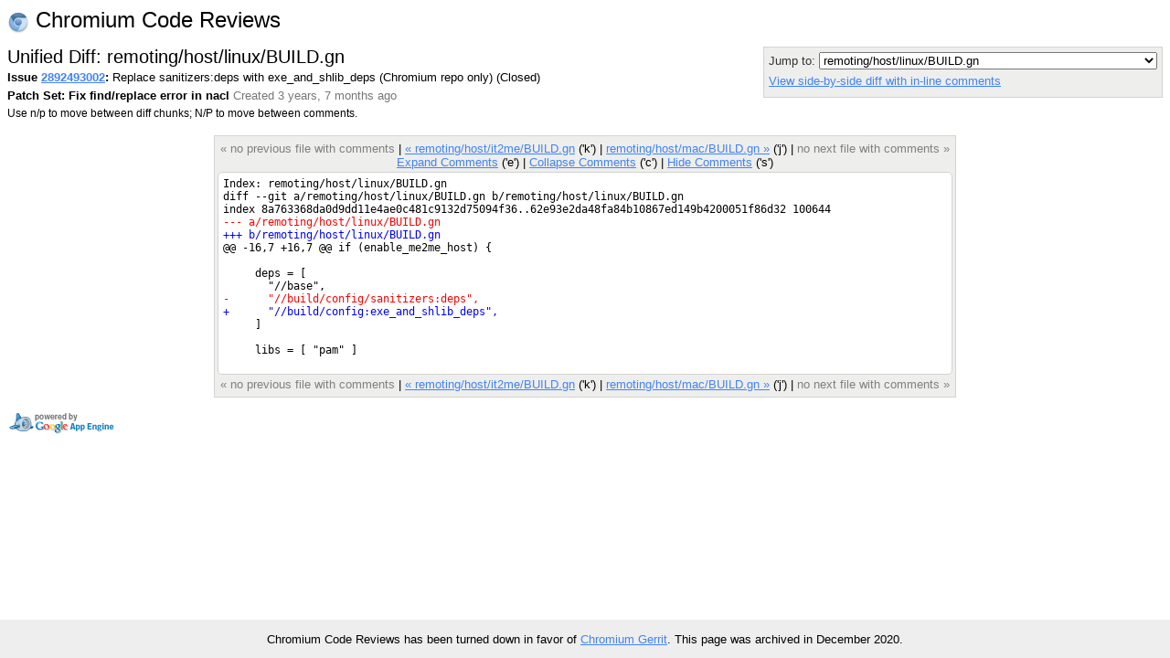

--- FILE ---
content_type: text/html; charset=utf-8
request_url: https://codereview.chromium.org/2892493002/patch/80001/90044
body_size: 5367
content:
<!DOCTYPE html PUBLIC "-//W3C//DTD HTML 4.01 Transitional//EN"
  "http://www.w3.org/TR/html4/loose.dtd">
<html>
<head>
  <meta http-equiv="Content-Type" content="text/html; charset=utf-8" />
  <title>
    
    
      remoting/host/linux/BUILD.gn -
    
    
      Issue 2892493002: Replace sanitizers:deps with exe_and_shlib_deps (Chromium repo only) -
    
    Code Review
  </title>
  <link rel="icon" href="/static/favicon.ico" />
  <link type="text/css" rel="stylesheet"
  href="/static/styles.css?v=408576698
" />
  <script type="text/javascript" src="/static/autocomplete/lib/jquery.js"></script>
  <script type="text/javascript"
    src="/static/script.js?v=408576698
"></script>
   <!-- head block to insert js/css for forms processing -->
   
   <!-- /head -->
</head>
<body onunload="M_unloadPage();">

<!-- Begin help window -->
<script type="text/javascript"><!--
var xsrfToken = 'f57604601b21b92952205c36ad14aa53';
var helpDisplayed = false;
document.onclick = M_clickCommon;
var media_url = "/static/";
var base_url = "/";
// -->
</script>
<div id="help" style="display: none;">

<div style="font-size: medium; text-align: center;">Keyboard Shortcuts</div>
<hr />
<table class="shortcuts">
  <tr valign="top">
    <td>
      <table>
        <tr>
          <td></td><th>File</th>
        </tr>
        <tr>
          <td><span>u</span> <b>:</b></td><td>up to issue</td>
        </tr>
        <tr>
          <td><span>j</span> / <span>k</span> <b>:</b></td><td>jump to file after / before current file</td>
        </tr>
        <tr>
          <td><span>J</span> / <span>K</span> <b>:</b></td><td>jump to next file with a comment after / before current file</td>
        </tr>
        <tr>
          <td></td><th>Side-by-side diff</th>
        </tr>
        <tr>
          <td><span>i</span> <b>:</b></td><td>toggle intra-line diffs</td>
        </tr>
        <tr>
          <td><span>e</span> <b>:</b></td><td>expand all comments</td>
        </tr>
        <tr>
          <td><span>c</span> <b>:</b></td><td>collapse all comments</td>
        </tr>
        <tr>
          <td><span>s</span> <b>:</b></td><td>toggle showing all comments</td>
        </tr>
        <tr>
          <td><span>n</span> / <span>p</span> <b>:</b></td><td>next / previous diff chunk or comment</td>
        </tr>
        <tr>
          <td><span>N</span> / <span>P</span> <b>:</b></td><td>next / previous comment</td>
        </tr>
        <tr>
          <td><span>&lt;Up&gt;</span> / <span>&lt;Down&gt;</span> <b>:</b></td><td>next / previous line</td>
        </tr>
      </table>
    </td>
    <td>
      <table>
        <tr>
          <td></td><th>Issue</th>
        </tr>
        <tr>
          <td><span>u</span> <b>:</b></td><td>up to list of issues</td>
        </tr>
        <tr>
          <td><span>j</span> / <span>k</span> <b>:</b></td><td>jump to patch after / before current patch</td>
        </tr>
        <tr>
          <td><span>o</span> / <span>&lt;Enter&gt;</span> <b>:</b></td><td>open current patch in side-by-side view</td>
        </tr>
        <tr>
          <td><span>i</span> <b>:</b></td><td>open current patch in unified diff view</td>
        </tr>
        <tr><td>&nbsp;</td></tr>
          <tr><td></td><th>Issue List</th></tr>
        <tr>
          <td><span>j</span> / <span>k</span> <b>:</b></td><td>jump to issue after / before current issue</td>
        </tr>
        <tr>
          <td><span>o</span> / <span>&lt;Enter&gt;</span> <b>:</b></td><td>open current issue</td>
        </tr>
      </table>
    </td>
  </tr>

</table>
</div>
<!-- End help window -->

<div align="right">

<div style="float:left; font-size:x-large"><img style="vertical-align:middle" src="/static/chromium-24.png" /> Chromium Code Reviews</div>




<b>chromiumcodereview-hr@appspot.gserviceaccount.com (chromiumcodereview-hr)</b>
|

<span style="color:red">Please choose your nickname with</span>
<a class="novisit" href="/settings">Settings</a>
|


<a class="novisit" target="_blank"
   href="http://code.google.com/p/rietveld/wiki/CodeReviewHelp">Help</a>

|
<a class="novisit" href="http://www.chromium.org/">Chromium Project</a>
|
<a class="novisit" href="https://chromium-review.googlesource.com/dashboard/self?polygerrit=1">Gerrit Changes</a>
|

<a class="novisit" href="https://codereview.chromium.org/_ah/logout?continue=https://accounts.google.com/Logout%3Fcontinue%3Dhttps://uc.appengine.google.com/_ah/logout%253Fcontinue%253Dhttps://google.com/url%25253Fsa%25253DD%252526q%25253Dhttps://codereview.chromium.org/2892493002/patch/80001/90044%252526ust%25253D1609303231307011%252526usg%25253DAFQjCNHMt-3cVv0rJpOHhpLMSDsr7nTlzw%26service%3Dah">Sign out</a>

</div>
<div class="counter">(414)</div>
<br />
<div class="mainmenu">
  
  <a href="/" class="active">Issues</a>
  <a href="/search">Search</a>

</div>
<div class="mainmenu2">
  
  
    &nbsp;&nbsp;&nbsp;
    <a href="/mine">My Issues</a>
    |
    <a href="/starred">Starred</a>
    &nbsp;&nbsp;&nbsp;
    <a href="/all?closed=0">Open</a>
    |
    <a href="/all?closed=1">Closed</a>
    |
    <a href="/all">All</a>
  

</div>

<div>


<script language="JavaScript" type="text/javascript"><!--
document.onkeydown = M_keyDown;

logged_in = true;

// -->
</script>

<div style="float: left;">
  <h2 style="margin-bottom: 0em; margin-top: 0em;">Unified Diff: remoting/host/linux/BUILD.gn</h2>
  
  <div style="margin-top: .2em;"><span id="issue-star-2892493002">
  
    
      <img src="/static/star-dark.gif" width="15" height="15" border="0">
    
  
</span>

    <b>Issue <a href="/2892493002/" onmouseover="M_showPopUp(this, 'popup-issue');" id="upCL">2892493002</a>:</b>
  Replace sanitizers:deps with exe_and_shlib_deps (Chromium repo only)  (Closed) 
  </div>
  <div style="margin-top: .4em;">
    <b>Patch Set: Fix find/replace error in nacl</b>
    <span class="extra">
    Created 3 years, 7 months ago
    
    </span>
  </div>
  <div style="margin-top: .4em;" class="help">
    Use n/p to move between diff chunks;
    N/P to move between comments.
    
    <span style="color:red">Draft comments are only viewable by you.</span>
    
  </div>
</div>

<div style="float: right; color: #333333; background-color: #eeeeec; border: 1px solid lightgray; -moz-border-radius: 5px 5px 5px 5px; padding: 5px;">
  <div>
    Jump to: <select onchange="M_jumpToPatch(this, 2892493002, 80001, true);">
      
        <option value="90001"
         >ash/BUILD.gn</option>
      
        <option value="90002"
         >base/BUILD.gn</option>
      
        <option value="90003"
         >base/android/linker/BUILD.gn</option>
      
        <option value="90004"
         >base/test/BUILD.gn</option>
      
        <option value="90005"
         >breakpad/BUILD.gn</option>
      
        <option value="90006"
         >chrome/BUILD.gn</option>
      
        <option value="90007"
         >chrome/android/BUILD.gn</option>
      
        <option value="90008"
         >chrome/chrome_watcher/BUILD.gn</option>
      
        <option value="90009"
         >chrome/installer/mini_installer/BUILD.gn</option>
      
        <option value="90010"
         >chrome/installer/setup/BUILD.gn</option>
      
        <option value="90011"
         >chrome/installer/test/BUILD.gn</option>
      
        <option value="90012"
         >chrome/test/chromedriver/BUILD.gn</option>
      
        <option value="90013"
         >chrome/tools/convert_dict/BUILD.gn</option>
      
        <option value="90014"
         >chrome/tools/service_discovery_sniffer/BUILD.gn</option>
      
        <option value="90015"
         >chrome_elf/BUILD.gn</option>
      
        <option value="90016"
         >chromecast/BUILD.gn</option>
      
        <option value="90017"
         >components/cronet/ios/cronet_consumer/BUILD.gn</option>
      
        <option value="90018"
         >components/sync/BUILD.gn</option>
      
        <option value="90019"
         >components/wifi/BUILD.gn</option>
      
        <option value="90020"
         >content/BUILD.gn</option>
      
        <option value="90021"
         >content/browser/bluetooth/tools/BUILD.gn</option>
      
        <option value="90022"
         >content/shell/BUILD.gn</option>
      
        <option value="90023"
         >content/shell/android/BUILD.gn</option>
      
        <option value="90024"
         >courgette/BUILD.gn</option>
      
        <option value="90025"
         >dbus/BUILD.gn</option>
      
        <option value="90026"
         >extensions/shell/BUILD.gn</option>
      
        <option value="90027"
         >gin/BUILD.gn</option>
      
        <option value="90028"
         >google_apis/gcm/BUILD.gn</option>
      
        <option value="90029"
         >gpu/gles2_conform_support/BUILD.gn</option>
      
        <option value="90030"
         >gpu/tools/compositor_model_bench/BUILD.gn</option>
      
        <option value="90031"
         >ios/showcase/BUILD.gn</option>
      
        <option value="90032"
         >ios/web/shell/BUILD.gn</option>
      
        <option value="90033"
         >ios/web/shell/test/BUILD.gn</option>
      
        <option value="90034"
         >ios/web_view/shell/test/BUILD.gn</option>
      
        <option value="90035"
         >mash/runner/BUILD.gn</option>
      
        <option value="90036"
         >media/cast/BUILD.gn</option>
      
        <option value="90037"
         >media/cdm/ppapi/BUILD.gn</option>
      
        <option value="90038"
         >mojo/android/BUILD.gn</option>
      
        <option value="90039"
         >net/BUILD.gn</option>
      
        <option value="90040"
         >net/tools/transport_security_state_generator/BUILD.gn</option>
      
        <option value="90041"
         >ppapi/BUILD.gn</option>
      
        <option value="90042"
         >remoting/host/BUILD.gn</option>
      
        <option value="90043"
         >remoting/host/it2me/BUILD.gn</option>
      
        <option value="90044"
          selected="selected">remoting/host/linux/BUILD.gn</option>
      
        <option value="90045"
         >remoting/host/mac/BUILD.gn</option>
      
        <option value="90046"
         >remoting/test/BUILD.gn</option>
      
        <option value="90047"
         >remoting/tools/javascript_key_tester/pnacl/BUILD.gn</option>
      
        <option value="90048"
         >rlz/BUILD.gn</option>
      
        <option value="90049"
         >sandbox/linux/BUILD.gn</option>
      
        <option value="90050"
         >sandbox/win/BUILD.gn</option>
      
        <option value="90051"
         >services/service_manager/public/cpp/service.gni</option>
      
        <option value="90052"
         >services/service_manager/tests/connect/BUILD.gn</option>
      
        <option value="90053"
         >services/service_manager/tests/lifecycle/BUILD.gn</option>
      
        <option value="90054"
         >services/service_manager/tests/service_manager/BUILD.gn</option>
      
        <option value="90055"
         >skia/BUILD.gn</option>
      
        <option value="90056"
         >storage/browser/BUILD.gn</option>
      
        <option value="90057"
         >testing/test.gni</option>
      
        <option value="90058"
         >third_party/WebKit/Source/platform/BUILD.gn</option>
      
        <option value="90059"
         >third_party/android_platform/BUILD.gn</option>
      
        <option value="90060"
         >third_party/android_protobuf/BUILD.gn</option>
      
        <option value="90061"
         >third_party/brotli/BUILD.gn</option>
      
        <option value="90062"
         >third_party/flatbuffers/BUILD.gn</option>
      
        <option value="90063"
         >third_party/ijar/BUILD.gn</option>
      
        <option value="90064"
         >third_party/mesa/BUILD.gn</option>
      
        <option value="90065"
         >third_party/opus/BUILD.gn</option>
      
        <option value="90066"
         >third_party/protobuf/BUILD.gn</option>
      
        <option value="90067"
         >third_party/qcms/BUILD.gn</option>
      
        <option value="90068"
         >third_party/sqlite/BUILD.gn</option>
      
        <option value="90069"
         >third_party/widevine/cdm/BUILD.gn</option>
      
        <option value="90070"
         >third_party/yasm/BUILD.gn</option>
      
        <option value="90071"
         >tools/android/forwarder2/BUILD.gn</option>
      
        <option value="90072"
         >tools/android/md5sum/BUILD.gn</option>
      
        <option value="90073"
         >tools/battor_agent/BUILD.gn</option>
      
        <option value="90074"
         >tools/gn/BUILD.gn</option>
      
        <option value="90075"
         >tools/imagediff/BUILD.gn</option>
      
        <option value="90076"
         >tools/perf/clear_system_cache/BUILD.gn</option>
      
        <option value="90077"
         >tools/xdisplaycheck/BUILD.gn</option>
      
        <option value="90078"
         >ui/app_list/BUILD.gn</option>
      
        <option value="90079"
         >ui/aura/BUILD.gn</option>
      
        <option value="90080"
         >ui/file_manager/zip_archiver/cpp/BUILD.gn</option>
      
        <option value="90081"
         >ui/ozone/demo/BUILD.gn</option>
      
        <option value="90082"
         >ui/views/examples/BUILD.gn</option>
      
    </select>
  </div>
  
  <div style="margin-top: 5px;">
    <a href="/2892493002/diff/80001/remoting/host/linux/BUILD.gn">
    View side-by-side diff with in-line comments</a>
  </div>
  
  <div style="margin-top: 5px;">
    <a href="/download/issue2892493002_80001_90044.diff"
       title="Download patch for remoting/host/linux/BUILD.gn">
      Download patch
    </a>
  </div>
</div>
<div style="clear: both;"></div>

<div class="code" style="margin-top: 1.3em; display: table; margin-left: auto; margin-right: auto;">

<div class="codenav">

<span class="disabled">&laquo; no previous file with comments</span>
|

<a id="prevFile"
   href="/2892493002/patch/80001/90043">
&laquo; remoting/host/it2me/BUILD.gn</a> ('k')
|

<link rel="prerender"
   href="/2892493002/patch/80001/90045"></link>
<a id="nextFile"
   href="/2892493002/patch/80001/90045">
remoting/host/mac/BUILD.gn &raquo;</a> ('j')
|

<span class="disabled">no next file with comments &raquo;</span>
 <br/>
<a href="javascript:M_expandAllInlineComments()">Expand Comments</a> ('e')
|
<a href="javascript:M_collapseAllInlineComments()">Collapse Comments</a> ('c')
|
<a name="show-all-inline"
   style="display:none"
   href="javascript:M_showAllInlineComments()">Show Comments</a>
<a name="hide-all-inline"
   href="javascript:M_hideAllInlineComments()">Hide Comments</a> ('s')
</div>

<div style="position:relative" id="table-top">


<span id="hook-sel" style="display:none;"></span>

<table style="padding: 5px;" cellpadding="0" cellspacing="0" id="thecode">
<tr><td class="udiff " >Index: remoting/host/linux/BUILD.gn
</td></tr><tr class="inline-comments"><td ></td></tr><tr><td class="udiff " >diff --git a/remoting/host/linux/BUILD.gn b/remoting/host/linux/BUILD.gn
</td></tr><tr class="inline-comments"><td ></td></tr><tr><td class="udiff " >index 8a763368da0d9dd11e4ae0c481c9132d75094f36..62e93e2da48fa84b10867ed149b4200051f86d32 100644
</td></tr><tr class="inline-comments"><td ></td></tr><tr><td class="udiff udiffremove" >--- a/remoting/host/linux/BUILD.gn
</td></tr><tr class="inline-comments"><td ></td></tr><tr><td class="udiff udiffadd" >+++ b/remoting/host/linux/BUILD.gn
</td></tr><tr class="inline-comments"><td ></td></tr><tr><td class="udiff " >@@ -16,7 +16,7 @@ if (enable_me2me_host) {
</td></tr><tr class="inline-comments"><td ></td></tr><tr><td class="udiff " id="oldcode16"> 
</td></tr><tr class="inline-comments"><td id="old-line-16"></td></tr><tr><td class="udiff " id="oldcode17">     deps = [
</td></tr><tr class="inline-comments"><td id="old-line-17"></td></tr><tr><td class="udiff " id="oldcode18">       "//base",
</td></tr><tr class="inline-comments"><td id="old-line-18"></td></tr><tr><td class="udiff udiffremove" id="oldcode19">-      "//build/config/sanitizers:deps",
</td></tr><tr class="inline-comments"><td id="old-line-19"></td></tr><tr><td class="udiff udiffadd" id="newcode19">+      "//build/config:exe_and_shlib_deps",
</td></tr><tr class="inline-comments"><td id="new-line-19"></td></tr><tr><td class="udiff " id="oldcode20">     ]
</td></tr><tr class="inline-comments"><td id="old-line-20"></td></tr><tr><td class="udiff " id="oldcode21"> 
</td></tr><tr class="inline-comments"><td id="old-line-21"></td></tr><tr><td class="udiff " id="oldcode22">     libs = [ "pam" ]
</td></tr><tr class="inline-comments"><td id="old-line-22"></td></tr><tr><td class="udiff " >
</td></tr><tr class="inline-comments"><td ></td></tr>
</table>


</div>
<div class="codenav">

<span class="disabled">&laquo; no previous file with comments</span>
|

<a id="prevFile"
   href="/2892493002/patch/80001/90043">
&laquo; remoting/host/it2me/BUILD.gn</a> ('k')
|

<link rel="prerender"
   href="/2892493002/patch/80001/90045"></link>
<a id="nextFile"
   href="/2892493002/patch/80001/90045">
remoting/host/mac/BUILD.gn &raquo;</a> ('j')
|

<span class="disabled">no next file with comments &raquo;</span>

</div>
</div>

<script language="JavaScript" type="text/javascript"><!--
var old_snapshot = "old";
var new_snapshot = "new";
var intraLineDiff = new M_IntraLineDiff();
var hookState = new M_HookState(window);
hookState.updateHooks();


// -->
</script>


</div>

  
    <div class="popup" id="popup-issue">
      <b>Issue 2892493002: Replace sanitizers:deps with exe_and_shlib_deps (Chromium repo only)
     (Closed) </b><br/>
      Created 3 years, 7 months ago by Tom Anderson<br/>
      Modified 3 years, 7 months ago<br/>
      Reviewers: brettw, xhwang<br/>
      Base URL: <br/>
      Comments: 0
      
    </div>
  


<p></p>
<div style="float: left;">
  <a target="_blank" href="http://code.google.com/appengine/"><img border="0"
   src="/static/appengine-noborder-120x30.gif"
   alt="Powered by Google App Engine" /></a>
</div>

<div class="extra" style="font-size: 9pt; float: right; text-align: right;">
  <div style="margin-top: .3em;">This is Rietveld <a href='http://code.google.com/p/rietveld/source/list'>408576698
</a></div>
</div>


<script>
  // Google Analytics.
  (function(i,s,o,g,r,a,m){i['GoogleAnalyticsObject']=r;i[r]=i[r]||function(){
  (i[r].q=i[r].q||[]).push(arguments)},i[r].l=1*new Date();a=s.createElement(o),
  m=s.getElementsByTagName(o)[0];a.async=1;a.src=g;m.parentNode.insertBefore(a,m)
  })(window,document,'script','//www.google-analytics.com/analytics.js','ga');

  ga('create', 'UA-55762617-11', {
    'allowLinker': true,
    'siteSpeedSampleRate': 100
  });
  ga('require', 'linker');
  ga('linker:autoLink',
     ['chromiumcodereview.appspot.com', 'codereview.chromium.org'] );
  ga('send', 'pageview');

  // CRDX Feedback button.
  (function(i,s,o,g,r,a,m){i['CrDXObject']=r;i[r]=i[r]||function(){
  (i[r].q=i[r].q||[]).push(arguments)},a=s.createElement(o),
  m=s.getElementsByTagName(o)[0];a.async=1;a.src=g;m.parentNode.insertBefore(a,m)
  })(window,document,'script','https://storage.googleapis.com/crdx-feedback.appspot.com/feedback.js','crdx');

  crdx('setFeedbackButtonLink',
      'https://bugs.chromium.org/p/chromium/issues/entry?cc=andybons@chromium.org&components=Infra%3ECodereview%3ERietveld&labels=Infra-DX');
</script>


</body>
</html>
